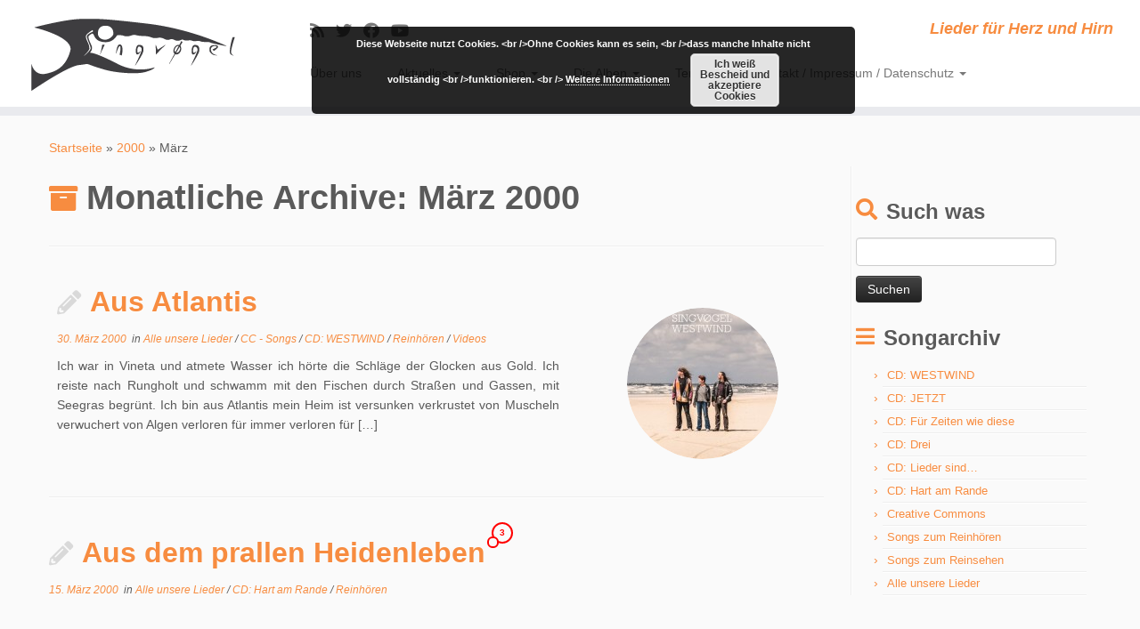

--- FILE ---
content_type: text/html; charset=UTF-8
request_url: https://www.singvoegel.com/index.php/2000/03/
body_size: 47959
content:
<!DOCTYPE html>
<!--[if IE 7]>
<html class="ie ie7 no-js" lang="de">
<![endif]-->
<!--[if IE 8]>
<html class="ie ie8 no-js" lang="de">
<![endif]-->
<!--[if !(IE 7) | !(IE 8)  ]><!-->
<html class="no-js" lang="de">
<!--<![endif]-->
	<head>
		<meta charset="UTF-8" />
		<meta http-equiv="X-UA-Compatible" content="IE=EDGE" />
		<meta name="viewport" content="width=device-width, initial-scale=1.0" />
        <link rel="profile"  href="https://gmpg.org/xfn/11" />
		<link rel="pingback" href="https://www.singvoegel.com/xmlrpc.php" />
		<script>(function(html){html.className = html.className.replace(/\bno-js\b/,'js')})(document.documentElement);</script>
<title>März 2000 &#8211; Singvøgel</title>
<meta name='robots' content='max-image-preview:large' />
<link rel="alternate" type="application/rss+xml" title="Singvøgel &raquo; Feed" href="https://www.singvoegel.com/index.php/feed/" />
<link rel="alternate" type="application/rss+xml" title="Singvøgel &raquo; Kommentar-Feed" href="https://www.singvoegel.com/index.php/comments/feed/" />
<script type="text/javascript">
/* <![CDATA[ */
window._wpemojiSettings = {"baseUrl":"https:\/\/s.w.org\/images\/core\/emoji\/15.0.3\/72x72\/","ext":".png","svgUrl":"https:\/\/s.w.org\/images\/core\/emoji\/15.0.3\/svg\/","svgExt":".svg","source":{"concatemoji":"https:\/\/www.singvoegel.com\/wp-includes\/js\/wp-emoji-release.min.js?ver=6.6.4"}};
/*! This file is auto-generated */
!function(i,n){var o,s,e;function c(e){try{var t={supportTests:e,timestamp:(new Date).valueOf()};sessionStorage.setItem(o,JSON.stringify(t))}catch(e){}}function p(e,t,n){e.clearRect(0,0,e.canvas.width,e.canvas.height),e.fillText(t,0,0);var t=new Uint32Array(e.getImageData(0,0,e.canvas.width,e.canvas.height).data),r=(e.clearRect(0,0,e.canvas.width,e.canvas.height),e.fillText(n,0,0),new Uint32Array(e.getImageData(0,0,e.canvas.width,e.canvas.height).data));return t.every(function(e,t){return e===r[t]})}function u(e,t,n){switch(t){case"flag":return n(e,"\ud83c\udff3\ufe0f\u200d\u26a7\ufe0f","\ud83c\udff3\ufe0f\u200b\u26a7\ufe0f")?!1:!n(e,"\ud83c\uddfa\ud83c\uddf3","\ud83c\uddfa\u200b\ud83c\uddf3")&&!n(e,"\ud83c\udff4\udb40\udc67\udb40\udc62\udb40\udc65\udb40\udc6e\udb40\udc67\udb40\udc7f","\ud83c\udff4\u200b\udb40\udc67\u200b\udb40\udc62\u200b\udb40\udc65\u200b\udb40\udc6e\u200b\udb40\udc67\u200b\udb40\udc7f");case"emoji":return!n(e,"\ud83d\udc26\u200d\u2b1b","\ud83d\udc26\u200b\u2b1b")}return!1}function f(e,t,n){var r="undefined"!=typeof WorkerGlobalScope&&self instanceof WorkerGlobalScope?new OffscreenCanvas(300,150):i.createElement("canvas"),a=r.getContext("2d",{willReadFrequently:!0}),o=(a.textBaseline="top",a.font="600 32px Arial",{});return e.forEach(function(e){o[e]=t(a,e,n)}),o}function t(e){var t=i.createElement("script");t.src=e,t.defer=!0,i.head.appendChild(t)}"undefined"!=typeof Promise&&(o="wpEmojiSettingsSupports",s=["flag","emoji"],n.supports={everything:!0,everythingExceptFlag:!0},e=new Promise(function(e){i.addEventListener("DOMContentLoaded",e,{once:!0})}),new Promise(function(t){var n=function(){try{var e=JSON.parse(sessionStorage.getItem(o));if("object"==typeof e&&"number"==typeof e.timestamp&&(new Date).valueOf()<e.timestamp+604800&&"object"==typeof e.supportTests)return e.supportTests}catch(e){}return null}();if(!n){if("undefined"!=typeof Worker&&"undefined"!=typeof OffscreenCanvas&&"undefined"!=typeof URL&&URL.createObjectURL&&"undefined"!=typeof Blob)try{var e="postMessage("+f.toString()+"("+[JSON.stringify(s),u.toString(),p.toString()].join(",")+"));",r=new Blob([e],{type:"text/javascript"}),a=new Worker(URL.createObjectURL(r),{name:"wpTestEmojiSupports"});return void(a.onmessage=function(e){c(n=e.data),a.terminate(),t(n)})}catch(e){}c(n=f(s,u,p))}t(n)}).then(function(e){for(var t in e)n.supports[t]=e[t],n.supports.everything=n.supports.everything&&n.supports[t],"flag"!==t&&(n.supports.everythingExceptFlag=n.supports.everythingExceptFlag&&n.supports[t]);n.supports.everythingExceptFlag=n.supports.everythingExceptFlag&&!n.supports.flag,n.DOMReady=!1,n.readyCallback=function(){n.DOMReady=!0}}).then(function(){return e}).then(function(){var e;n.supports.everything||(n.readyCallback(),(e=n.source||{}).concatemoji?t(e.concatemoji):e.wpemoji&&e.twemoji&&(t(e.twemoji),t(e.wpemoji)))}))}((window,document),window._wpemojiSettings);
/* ]]> */
</script>
<style id='wp-emoji-styles-inline-css' type='text/css'>

	img.wp-smiley, img.emoji {
		display: inline !important;
		border: none !important;
		box-shadow: none !important;
		height: 1em !important;
		width: 1em !important;
		margin: 0 0.07em !important;
		vertical-align: -0.1em !important;
		background: none !important;
		padding: 0 !important;
	}
</style>
<link rel='stylesheet' id='wp-block-library-css' href='https://www.singvoegel.com/wp-includes/css/dist/block-library/style.min.css?ver=6.6.4' type='text/css' media='all' />
<style id='classic-theme-styles-inline-css' type='text/css'>
/*! This file is auto-generated */
.wp-block-button__link{color:#fff;background-color:#32373c;border-radius:9999px;box-shadow:none;text-decoration:none;padding:calc(.667em + 2px) calc(1.333em + 2px);font-size:1.125em}.wp-block-file__button{background:#32373c;color:#fff;text-decoration:none}
</style>
<style id='global-styles-inline-css' type='text/css'>
:root{--wp--preset--aspect-ratio--square: 1;--wp--preset--aspect-ratio--4-3: 4/3;--wp--preset--aspect-ratio--3-4: 3/4;--wp--preset--aspect-ratio--3-2: 3/2;--wp--preset--aspect-ratio--2-3: 2/3;--wp--preset--aspect-ratio--16-9: 16/9;--wp--preset--aspect-ratio--9-16: 9/16;--wp--preset--color--black: #000000;--wp--preset--color--cyan-bluish-gray: #abb8c3;--wp--preset--color--white: #ffffff;--wp--preset--color--pale-pink: #f78da7;--wp--preset--color--vivid-red: #cf2e2e;--wp--preset--color--luminous-vivid-orange: #ff6900;--wp--preset--color--luminous-vivid-amber: #fcb900;--wp--preset--color--light-green-cyan: #7bdcb5;--wp--preset--color--vivid-green-cyan: #00d084;--wp--preset--color--pale-cyan-blue: #8ed1fc;--wp--preset--color--vivid-cyan-blue: #0693e3;--wp--preset--color--vivid-purple: #9b51e0;--wp--preset--gradient--vivid-cyan-blue-to-vivid-purple: linear-gradient(135deg,rgba(6,147,227,1) 0%,rgb(155,81,224) 100%);--wp--preset--gradient--light-green-cyan-to-vivid-green-cyan: linear-gradient(135deg,rgb(122,220,180) 0%,rgb(0,208,130) 100%);--wp--preset--gradient--luminous-vivid-amber-to-luminous-vivid-orange: linear-gradient(135deg,rgba(252,185,0,1) 0%,rgba(255,105,0,1) 100%);--wp--preset--gradient--luminous-vivid-orange-to-vivid-red: linear-gradient(135deg,rgba(255,105,0,1) 0%,rgb(207,46,46) 100%);--wp--preset--gradient--very-light-gray-to-cyan-bluish-gray: linear-gradient(135deg,rgb(238,238,238) 0%,rgb(169,184,195) 100%);--wp--preset--gradient--cool-to-warm-spectrum: linear-gradient(135deg,rgb(74,234,220) 0%,rgb(151,120,209) 20%,rgb(207,42,186) 40%,rgb(238,44,130) 60%,rgb(251,105,98) 80%,rgb(254,248,76) 100%);--wp--preset--gradient--blush-light-purple: linear-gradient(135deg,rgb(255,206,236) 0%,rgb(152,150,240) 100%);--wp--preset--gradient--blush-bordeaux: linear-gradient(135deg,rgb(254,205,165) 0%,rgb(254,45,45) 50%,rgb(107,0,62) 100%);--wp--preset--gradient--luminous-dusk: linear-gradient(135deg,rgb(255,203,112) 0%,rgb(199,81,192) 50%,rgb(65,88,208) 100%);--wp--preset--gradient--pale-ocean: linear-gradient(135deg,rgb(255,245,203) 0%,rgb(182,227,212) 50%,rgb(51,167,181) 100%);--wp--preset--gradient--electric-grass: linear-gradient(135deg,rgb(202,248,128) 0%,rgb(113,206,126) 100%);--wp--preset--gradient--midnight: linear-gradient(135deg,rgb(2,3,129) 0%,rgb(40,116,252) 100%);--wp--preset--font-size--small: 13px;--wp--preset--font-size--medium: 20px;--wp--preset--font-size--large: 36px;--wp--preset--font-size--x-large: 42px;--wp--preset--spacing--20: 0.44rem;--wp--preset--spacing--30: 0.67rem;--wp--preset--spacing--40: 1rem;--wp--preset--spacing--50: 1.5rem;--wp--preset--spacing--60: 2.25rem;--wp--preset--spacing--70: 3.38rem;--wp--preset--spacing--80: 5.06rem;--wp--preset--shadow--natural: 6px 6px 9px rgba(0, 0, 0, 0.2);--wp--preset--shadow--deep: 12px 12px 50px rgba(0, 0, 0, 0.4);--wp--preset--shadow--sharp: 6px 6px 0px rgba(0, 0, 0, 0.2);--wp--preset--shadow--outlined: 6px 6px 0px -3px rgba(255, 255, 255, 1), 6px 6px rgba(0, 0, 0, 1);--wp--preset--shadow--crisp: 6px 6px 0px rgba(0, 0, 0, 1);}:where(.is-layout-flex){gap: 0.5em;}:where(.is-layout-grid){gap: 0.5em;}body .is-layout-flex{display: flex;}.is-layout-flex{flex-wrap: wrap;align-items: center;}.is-layout-flex > :is(*, div){margin: 0;}body .is-layout-grid{display: grid;}.is-layout-grid > :is(*, div){margin: 0;}:where(.wp-block-columns.is-layout-flex){gap: 2em;}:where(.wp-block-columns.is-layout-grid){gap: 2em;}:where(.wp-block-post-template.is-layout-flex){gap: 1.25em;}:where(.wp-block-post-template.is-layout-grid){gap: 1.25em;}.has-black-color{color: var(--wp--preset--color--black) !important;}.has-cyan-bluish-gray-color{color: var(--wp--preset--color--cyan-bluish-gray) !important;}.has-white-color{color: var(--wp--preset--color--white) !important;}.has-pale-pink-color{color: var(--wp--preset--color--pale-pink) !important;}.has-vivid-red-color{color: var(--wp--preset--color--vivid-red) !important;}.has-luminous-vivid-orange-color{color: var(--wp--preset--color--luminous-vivid-orange) !important;}.has-luminous-vivid-amber-color{color: var(--wp--preset--color--luminous-vivid-amber) !important;}.has-light-green-cyan-color{color: var(--wp--preset--color--light-green-cyan) !important;}.has-vivid-green-cyan-color{color: var(--wp--preset--color--vivid-green-cyan) !important;}.has-pale-cyan-blue-color{color: var(--wp--preset--color--pale-cyan-blue) !important;}.has-vivid-cyan-blue-color{color: var(--wp--preset--color--vivid-cyan-blue) !important;}.has-vivid-purple-color{color: var(--wp--preset--color--vivid-purple) !important;}.has-black-background-color{background-color: var(--wp--preset--color--black) !important;}.has-cyan-bluish-gray-background-color{background-color: var(--wp--preset--color--cyan-bluish-gray) !important;}.has-white-background-color{background-color: var(--wp--preset--color--white) !important;}.has-pale-pink-background-color{background-color: var(--wp--preset--color--pale-pink) !important;}.has-vivid-red-background-color{background-color: var(--wp--preset--color--vivid-red) !important;}.has-luminous-vivid-orange-background-color{background-color: var(--wp--preset--color--luminous-vivid-orange) !important;}.has-luminous-vivid-amber-background-color{background-color: var(--wp--preset--color--luminous-vivid-amber) !important;}.has-light-green-cyan-background-color{background-color: var(--wp--preset--color--light-green-cyan) !important;}.has-vivid-green-cyan-background-color{background-color: var(--wp--preset--color--vivid-green-cyan) !important;}.has-pale-cyan-blue-background-color{background-color: var(--wp--preset--color--pale-cyan-blue) !important;}.has-vivid-cyan-blue-background-color{background-color: var(--wp--preset--color--vivid-cyan-blue) !important;}.has-vivid-purple-background-color{background-color: var(--wp--preset--color--vivid-purple) !important;}.has-black-border-color{border-color: var(--wp--preset--color--black) !important;}.has-cyan-bluish-gray-border-color{border-color: var(--wp--preset--color--cyan-bluish-gray) !important;}.has-white-border-color{border-color: var(--wp--preset--color--white) !important;}.has-pale-pink-border-color{border-color: var(--wp--preset--color--pale-pink) !important;}.has-vivid-red-border-color{border-color: var(--wp--preset--color--vivid-red) !important;}.has-luminous-vivid-orange-border-color{border-color: var(--wp--preset--color--luminous-vivid-orange) !important;}.has-luminous-vivid-amber-border-color{border-color: var(--wp--preset--color--luminous-vivid-amber) !important;}.has-light-green-cyan-border-color{border-color: var(--wp--preset--color--light-green-cyan) !important;}.has-vivid-green-cyan-border-color{border-color: var(--wp--preset--color--vivid-green-cyan) !important;}.has-pale-cyan-blue-border-color{border-color: var(--wp--preset--color--pale-cyan-blue) !important;}.has-vivid-cyan-blue-border-color{border-color: var(--wp--preset--color--vivid-cyan-blue) !important;}.has-vivid-purple-border-color{border-color: var(--wp--preset--color--vivid-purple) !important;}.has-vivid-cyan-blue-to-vivid-purple-gradient-background{background: var(--wp--preset--gradient--vivid-cyan-blue-to-vivid-purple) !important;}.has-light-green-cyan-to-vivid-green-cyan-gradient-background{background: var(--wp--preset--gradient--light-green-cyan-to-vivid-green-cyan) !important;}.has-luminous-vivid-amber-to-luminous-vivid-orange-gradient-background{background: var(--wp--preset--gradient--luminous-vivid-amber-to-luminous-vivid-orange) !important;}.has-luminous-vivid-orange-to-vivid-red-gradient-background{background: var(--wp--preset--gradient--luminous-vivid-orange-to-vivid-red) !important;}.has-very-light-gray-to-cyan-bluish-gray-gradient-background{background: var(--wp--preset--gradient--very-light-gray-to-cyan-bluish-gray) !important;}.has-cool-to-warm-spectrum-gradient-background{background: var(--wp--preset--gradient--cool-to-warm-spectrum) !important;}.has-blush-light-purple-gradient-background{background: var(--wp--preset--gradient--blush-light-purple) !important;}.has-blush-bordeaux-gradient-background{background: var(--wp--preset--gradient--blush-bordeaux) !important;}.has-luminous-dusk-gradient-background{background: var(--wp--preset--gradient--luminous-dusk) !important;}.has-pale-ocean-gradient-background{background: var(--wp--preset--gradient--pale-ocean) !important;}.has-electric-grass-gradient-background{background: var(--wp--preset--gradient--electric-grass) !important;}.has-midnight-gradient-background{background: var(--wp--preset--gradient--midnight) !important;}.has-small-font-size{font-size: var(--wp--preset--font-size--small) !important;}.has-medium-font-size{font-size: var(--wp--preset--font-size--medium) !important;}.has-large-font-size{font-size: var(--wp--preset--font-size--large) !important;}.has-x-large-font-size{font-size: var(--wp--preset--font-size--x-large) !important;}
:where(.wp-block-post-template.is-layout-flex){gap: 1.25em;}:where(.wp-block-post-template.is-layout-grid){gap: 1.25em;}
:where(.wp-block-columns.is-layout-flex){gap: 2em;}:where(.wp-block-columns.is-layout-grid){gap: 2em;}
:root :where(.wp-block-pullquote){font-size: 1.5em;line-height: 1.6;}
</style>
<link rel='stylesheet' id='customizr-fa-css' href='https://www.singvoegel.com/wp-content/themes/customizr/assets/shared/fonts/fa/css/fontawesome-all.min.css?ver=4.4.22' type='text/css' media='all' />
<link rel='stylesheet' id='customizr-common-css' href='https://www.singvoegel.com/wp-content/themes/customizr/inc/assets/css/tc_common.min.css?ver=4.4.22' type='text/css' media='all' />
<link rel='stylesheet' id='customizr-skin-css' href='https://www.singvoegel.com/wp-content/themes/customizr/inc/assets/css/orange.min.css?ver=4.4.22' type='text/css' media='all' />
<style id='customizr-skin-inline-css' type='text/css'>

            body,.navbar .nav>li>a {
              font-size : 14px;
              line-height : 1.6em;
            }
table { border-collapse: separate; }
                           body table { border-collapse: collapse; }
                          
.social-links .social-icon:before { content: none } 
header.tc-header {border-top: none;}

.sticky-enabled .tc-shrink-on .site-logo img {
    					height:30px!important;width:auto!important
    				}

    				.sticky-enabled .tc-shrink-on .brand .site-title {
    					font-size:0.6em;opacity:0.8;line-height:1.2em
    				}

          .comments-link .tc-comment-bubble {
            color: #F00;
            border: 2px solid #F00;
          }
          .comments-link .tc-comment-bubble:before {
            border-color: #F00;
          }
        
.tc-rectangular-thumb {
        max-height: 250px;
        height :250px
      }

</style>
<link rel='stylesheet' id='customizr-style-css' href='https://www.singvoegel.com/wp-content/themes/customizr/style.css?ver=4.4.22' type='text/css' media='all' />
<link rel='stylesheet' id='fancyboxcss-css' href='https://www.singvoegel.com/wp-content/themes/customizr/assets/front/js/libs/fancybox/jquery.fancybox-1.3.4.min.css?ver=6.6.4' type='text/css' media='all' />
<script type="text/javascript" src="https://www.singvoegel.com/wp-includes/js/jquery/jquery.min.js?ver=3.7.1" id="jquery-core-js"></script>
<script type="text/javascript" src="https://www.singvoegel.com/wp-includes/js/jquery/jquery-migrate.min.js?ver=3.4.1" id="jquery-migrate-js"></script>
<script type="text/javascript" src="https://www.singvoegel.com/wp-content/themes/customizr/assets/front/js/libs/modernizr.min.js?ver=4.4.22" id="modernizr-js"></script>
<script type="text/javascript" src="https://www.singvoegel.com/wp-content/themes/customizr/assets/front/js/libs/fancybox/jquery.fancybox-1.3.4.min.js?ver=4.4.22" id="tc-fancybox-js"></script>
<script type="text/javascript" src="https://www.singvoegel.com/wp-includes/js/underscore.min.js?ver=1.13.4" id="underscore-js"></script>
<script type="text/javascript" id="tc-scripts-js-extra">
/* <![CDATA[ */
var TCParams = {"_disabled":[],"FancyBoxState":"1","FancyBoxAutoscale":"1","SliderName":"","SliderDelay":"","SliderHover":"1","centerSliderImg":"1","SmoothScroll":{"Enabled":true,"Options":{"touchpadSupport":false}},"anchorSmoothScroll":"easeOutExpo","anchorSmoothScrollExclude":{"simple":["[class*=edd]",".tc-carousel-control",".carousel-control","[data-toggle=\"modal\"]","[data-toggle=\"dropdown\"]","[data-toggle=\"tooltip\"]","[data-toggle=\"popover\"]","[data-toggle=\"collapse\"]","[data-toggle=\"tab\"]","[data-toggle=\"pill\"]","[class*=upme]","[class*=um-]"],"deep":{"classes":[],"ids":[]}},"ReorderBlocks":"1","centerAllImg":"1","HasComments":"","LeftSidebarClass":".span3.left.tc-sidebar","RightSidebarClass":".span3.right.tc-sidebar","LoadModernizr":"1","stickyCustomOffset":{"_initial":0,"_scrolling":0,"options":{"_static":true,"_element":""}},"stickyHeader":"1","dropdowntoViewport":"","timerOnScrollAllBrowsers":"1","extLinksStyle":"","extLinksTargetExt":"","extLinksSkipSelectors":{"classes":["btn","button"],"ids":[]},"dropcapEnabled":"","dropcapWhere":{"post":"","page":""},"dropcapMinWords":"50","dropcapSkipSelectors":{"tags":["IMG","IFRAME","H1","H2","H3","H4","H5","H6","BLOCKQUOTE","UL","OL"],"classes":["btn","tc-placeholder-wrap"],"id":[]},"imgSmartLoadEnabled":"","imgSmartLoadOpts":{"parentSelectors":[".article-container",".__before_main_wrapper",".widget-front"],"opts":{"excludeImg":[".tc-holder-img"]}},"imgSmartLoadsForSliders":"","goldenRatio":"1.618","gridGoldenRatioLimit":"350","isSecondMenuEnabled":"","secondMenuRespSet":"in-sn-before","isParallaxOn":"1","parallaxRatio":"0.55","pluginCompats":[],"adminAjaxUrl":"https:\/\/www.singvoegel.com\/wp-admin\/admin-ajax.php","ajaxUrl":"https:\/\/www.singvoegel.com\/?czrajax=1","frontNonce":{"id":"CZRFrontNonce","handle":"94bb6c5efc"},"isDevMode":"","isModernStyle":"","i18n":{"Permanently dismiss":"Dauerhaft ausblenden"},"version":"4.4.22","frontNotifications":{"styleSwitcher":{"enabled":false,"content":"","dismissAction":"dismiss_style_switcher_note_front","ajaxUrl":"https:\/\/www.singvoegel.com\/wp-admin\/admin-ajax.php"}}};
/* ]]> */
</script>
<script type="text/javascript" src="https://www.singvoegel.com/wp-content/themes/customizr/inc/assets/js/tc-scripts.min.js?ver=4.4.22" id="tc-scripts-js"></script>
<link rel="https://api.w.org/" href="https://www.singvoegel.com/index.php/wp-json/" /><link rel="EditURI" type="application/rsd+xml" title="RSD" href="https://www.singvoegel.com/xmlrpc.php?rsd" />
<meta name="generator" content="WordPress 6.6.4" />
<style type="text/css">.recentcomments a{display:inline !important;padding:0 !important;margin:0 !important;}</style>	</head>
	
	<body class="archive date wp-embed-responsive tc-fade-hover-links tc-r-sidebar tc-center-images skin-orange customizr-4-4-22 tc-sticky-header sticky-disabled tc-transparent-on-scroll no-navbar tc-regular-menu tc-post-list-context" >
            <a class="screen-reader-text skip-link" href="#content">Zum Inhalt springen</a>
        
    <div id="tc-page-wrap" class="">

  		
  	   	<header class="tc-header clearfix row-fluid tc-tagline-off tc-title-logo-on  tc-shrink-on tc-menu-on logo-left tc-second-menu-in-sn-before-when-mobile">
  			
        <div class="brand span3 pull-left">
        <a class="site-logo" href="https://www.singvoegel.com/" aria-label="Singvøgel | Lieder für Herz und Hirn"><img src="https://www.singvoegel.com/wp-content/WP-Logo.png" alt="Zurück zur Startseite"   style="max-width:250px;max-height:100px"  class=" "/></a>        </div> <!-- brand span3 -->

        <div class="container outside"><h2 class="site-description">Lieder für Herz und Hirn</h2></div>      	<div class="navbar-wrapper clearfix span9 tc-submenu-fade tc-submenu-move tc-open-on-hover pull-menu-left">
        	<div class="navbar resp">
          		<div class="navbar-inner" role="navigation">
            		<div class="row-fluid">
              		<div class="social-block span5"><div class="social-links"><a rel="nofollow noopener noreferrer" class="social-icon icon-feed"  title="Subscribe to my rss feed" aria-label="Subscribe to my rss feed" href="http://www.singvoegel.com/index.php/feed/rss/"  target="_blank" ><i class="fas fa-rss"></i></a><a rel="nofollow noopener noreferrer" class="social-icon icon-twitter"  title="Follow me on Twitter" aria-label="Follow me on Twitter" href="http://twitter.com/singvoegel"  target="_blank" ><i class="fab fa-twitter"></i></a><a rel="nofollow noopener noreferrer" class="social-icon icon-facebook"  title="Follow me on Facebook" aria-label="Follow me on Facebook" href="http://facebook.com/singvoegel"  target="_blank" ><i class="fab fa-facebook"></i></a><a rel="nofollow noopener noreferrer" class="social-icon icon-youtube"  title="Follow me on Youtube" aria-label="Follow me on Youtube" href="http://youtube.com/singvoegel"  target="_blank" ><i class="fab fa-youtube"></i></a></div></div><h2 class="span7 inside site-description">Lieder für Herz und Hirn</h2><div class="nav-collapse collapse tc-hover-menu-wrapper"><div class="menu-hauptmenue-container"><ul id="menu-hauptmenue-2" class="nav tc-hover-menu"><li class="menu-item menu-item-type-post_type menu-item-object-page menu-item-home menu-item-605"><a href="https://www.singvoegel.com/index.php/wer-sind-eigentlich-die-singvogel/">Über uns</a></li>
<li class="menu-item menu-item-type-taxonomy menu-item-object-category menu-item-has-children dropdown menu-item-536"><a href="https://www.singvoegel.com/index.php/category/weblog/">Aktuelles <strong class="caret"></strong></a>
<ul class="dropdown-menu">
	<li class="menu-item menu-item-type-taxonomy menu-item-object-category menu-item-557"><a href="https://www.singvoegel.com/index.php/category/weblog/">Weblog</a></li>
	<li class="menu-item menu-item-type-taxonomy menu-item-object-category menu-item-558"><a href="https://www.singvoegel.com/index.php/category/presse/">Medienfeedback</a></li>
</ul>
</li>
<li class="menu-item menu-item-type-post_type menu-item-object-page menu-item-has-children dropdown menu-item-538"><a href="https://www.singvoegel.com/index.php/cds-der-singvoegel-bestellen/">Shop <strong class="caret"></strong></a>
<ul class="dropdown-menu">
	<li class="menu-item menu-item-type-post_type menu-item-object-page menu-item-530"><a href="https://www.singvoegel.com/index.php/singvoegel-in-mp3/">Singvøgel zum Download</a></li>
	<li class="menu-item menu-item-type-post_type menu-item-object-page menu-item-531"><a href="https://www.singvoegel.com/index.php/cds-der-singvoegel-bestellen/">Singvøgel auf CD</a></li>
</ul>
</li>
<li class="menu-item menu-item-type-post_type menu-item-object-page menu-item-has-children dropdown menu-item-1013"><a href="https://www.singvoegel.com/index.php/westwind/">Die Alben <strong class="caret"></strong></a>
<ul class="dropdown-menu">
	<li class="menu-item menu-item-type-post_type menu-item-object-page menu-item-1014"><a href="https://www.singvoegel.com/index.php/das-aktuelle-singvogel-album-jetzt/">JETZT</a></li>
	<li class="menu-item menu-item-type-post_type menu-item-object-page menu-item-1015"><a href="https://www.singvoegel.com/index.php/westwind/">WESTWIND</a></li>
</ul>
</li>
<li class="menu-item menu-item-type-taxonomy menu-item-object-category menu-item-547"><a href="https://www.singvoegel.com/index.php/category/termine/">Termine</a></li>
<li class="menu-item menu-item-type-post_type menu-item-object-page menu-item-has-children dropdown menu-item-532"><a href="https://www.singvoegel.com/index.php/kontakt/">Kontakt / Impressum / Datenschutz <strong class="caret"></strong></a>
<ul class="dropdown-menu">
	<li class="menu-item menu-item-type-post_type menu-item-object-page menu-item-537"><a href="https://www.singvoegel.com/index.php/kontakt/">Kontakt</a></li>
	<li class="menu-item menu-item-type-post_type menu-item-object-page menu-item-533"><a href="https://www.singvoegel.com/index.php/informationen-fur-presse-medien/">Presseinfo</a></li>
	<li class="menu-item menu-item-type-post_type menu-item-object-page menu-item-privacy-policy menu-item-534"><a rel="privacy-policy" href="https://www.singvoegel.com/index.php/impressum/">Impressum &#038; Datenschutz</a></li>
</ul>
</li>
</ul></div></div><div class="btn-toggle-nav pull-right"><button type="button" class="btn menu-btn" data-toggle="collapse" data-target=".nav-collapse" title="Menü öffnen" aria-label="Menü öffnen"><span class="icon-bar"></span><span class="icon-bar"></span><span class="icon-bar"></span> </button></div>          			</div><!-- /.row-fluid -->
          		</div><!-- /.navbar-inner -->
        	</div><!-- /.navbar resp -->
      	</div><!-- /.navbar-wrapper -->
    	  		</header>
  		<div id="tc-reset-margin-top" class="container-fluid" style="margin-top:103px"></div><div id="main-wrapper" class="container">

    <div class="tc-hot-crumble container" role="navigation"><div class="row"><div class="span12"><div class="breadcrumb-trail breadcrumbs"><span class="trail-begin"><a href="https://www.singvoegel.com" title="Singvøgel" rel="home" class="trail-begin">Startseite</a></span> <span class="sep">&raquo;</span> <a href="https://www.singvoegel.com/index.php/2000/" title="2000">2000</a> <span class="sep">&raquo;</span> <span class="trail-end">März</span></div></div></div></div>
    <div class="container" role="main">
        <div class="row column-content-wrapper">

            
                <div id="content" class="span9 article-container grid-container tc-gallery-style">

                            <header class="archive-header">
          <h1 class="format-icon">Monatliche Archive: <span>März 2000</span></h1><hr class="featurette-divider __before_loop">        </header>
        
                        
                                                                                    
                                                                    <article id="post-742" class="row-fluid grid-item post-742 post type-post status-publish format-standard has-post-thumbnail category-texte category-cc-songs category-cd-westwind category-hoerproben category-videos thumb-position-right rounded czr-hentry">
                                        <div class="grid__item">    <section class="tc-content span8">
              <header class="entry-header">
          <h2 class="entry-title format-icon"><a href="https://www.singvoegel.com/index.php/aus-atlantis/" rel="bookmark">Aus Atlantis</a></h2><div class="entry-meta"><a href="https://www.singvoegel.com/index.php/2000/03/30/" title="00:22" rel="bookmark"><time class="entry-date updated" datetime="30 März, 2000">30. März 2000</time></a> &nbsp;in <a class="" href="https://www.singvoegel.com/index.php/category/texte/" title="Alle Beiträge in Alle unsere Lieder anzeigen"> Alle unsere Lieder </a> / <a class="" href="https://www.singvoegel.com/index.php/category/cc-songs/" title="Alle Beiträge in CC - Songs anzeigen"> CC - Songs </a> / <a class="" href="https://www.singvoegel.com/index.php/category/cd-westwind/" title="Alle Beiträge in CD: WESTWIND anzeigen"> CD: WESTWIND </a> / <a class="" href="https://www.singvoegel.com/index.php/category/hoerproben/" title="Alle Beiträge in Reinhören anzeigen"> Reinhören </a> / <a class="" href="https://www.singvoegel.com/index.php/category/videos/" title="Alle Beiträge in Videos anzeigen"> Videos </a>  </div>        </header>
        <section class="entry-summary"><p>Ich war in Vineta und atmete Wasser ich hörte die Schläge der Glocken aus Gold. Ich reiste nach Rungholt und schwamm mit den Fischen durch Straßen und Gassen, mit Seegras begrünt. Ich bin aus Atlantis mein Heim ist versunken verkrustet von Muscheln verwuchert von Algen verloren für immer verloren für [&hellip;]</p>
</section>    </section>
    <section class="tc-thumbnail span4"><div class="thumb-wrapper "><div class="round-div"></div><a class="round-div " href="https://www.singvoegel.com/index.php/aus-atlantis/"></a><img width="270" height="250" src="https://www.singvoegel.com/wp-content/westwind_cover_800-270x250.jpg" class="attachment-tc-thumb tc-thumb-type-thumb wp-post-image wp-post-image" alt="" decoding="async" fetchpriority="high" /></div></section><hr class="featurette-divider __loop"></div>                                    </article>
                                
                                                            
                                                                    <article id="post-16" class="row-fluid grid-item post-16 post type-post status-publish format-standard category-texte category-cd-hart-am-rande category-hoerproben thumb-position-right rounded czr-hentry">
                                        <div class="grid__item">    <section class="tc-content span12">
              <header class="entry-header">
          <h2 class="entry-title format-icon"><a href="https://www.singvoegel.com/index.php/aus-dem-prallen-heidenleben/" rel="bookmark">Aus dem prallen Heidenleben</a> <span class="comments-link"><a href="https://www.singvoegel.com/index.php/aus-dem-prallen-heidenleben/#tc-comment-title" title="3 Kommentar(e) zu Aus dem prallen Heidenleben" data-disqus-identifier="javascript:this.page.identifier"><span class="tc-comment-bubble default-bubble">3 </span></a></span></h2><div class="entry-meta"><a href="https://www.singvoegel.com/index.php/2000/03/15/" title="03:11" rel="bookmark"><time class="entry-date updated" datetime="15 März, 2000">15. März 2000</time></a> &nbsp;in <a class="" href="https://www.singvoegel.com/index.php/category/texte/" title="Alle Beiträge in Alle unsere Lieder anzeigen"> Alle unsere Lieder </a> / <a class="" href="https://www.singvoegel.com/index.php/category/cd-hart-am-rande/" title="Alle Beiträge in CD: Hart am Rande anzeigen"> CD: Hart am Rande </a> / <a class="" href="https://www.singvoegel.com/index.php/category/hoerproben/" title="Alle Beiträge in Reinhören anzeigen"> Reinhören </a>  </div>        </header>
        <section class="entry-summary"><p>&nbsp;</p>
</section>    </section>
    <hr class="featurette-divider __loop"></div>                                    </article>
                                
                            
                        
                    
        
        
                                   <hr class="featurette-divider tc-mobile-separator">
                </div><!--.article-container -->

           
        <div class="span3 right tc-sidebar">
           <div id="right" class="widget-area" role="complementary">
              <aside id="text-2" class="widget widget_text">			<div class="textwidget"><a href="http://www.pledgemusic.com/projects/westwind?utm_campaign=project7824&utm_medium=project_badge" target="_blank" rel="noopener"><img alt="Badge" border="0" class="badge" src="http://assets.pledgemusic.com/projects/f09/c35/dcb/7824/badge.png" /></a>
&nbsp;</ br>
&nbsp;</ br>
&nbsp;</ br>
&nbsp;</ br></div>
		</aside><aside id="search-2" class="widget widget_search"><h3 class="widget-title">Such was</h3><form role="search" method="get" id="searchform" class="searchform" action="https://www.singvoegel.com/">
				<div>
					<label class="screen-reader-text" for="s">Suche nach:</label>
					<input type="text" value="" name="s" id="s" />
					<input type="submit" id="searchsubmit" value="Suchen" />
				</div>
			</form></aside><aside id="nav_menu-2" class="widget widget_nav_menu"><h3 class="widget-title">Songarchiv</h3><div class="menu-songarchiv-container"><ul id="menu-songarchiv" class="menu"><li id="menu-item-798" class="menu-item menu-item-type-taxonomy menu-item-object-category menu-item-798"><a href="https://www.singvoegel.com/index.php/category/cd-westwind/">CD: WESTWIND</a></li>
<li id="menu-item-553" class="menu-item menu-item-type-taxonomy menu-item-object-category menu-item-553"><a href="https://www.singvoegel.com/index.php/category/cd-jetzt/">CD: JETZT</a></li>
<li id="menu-item-551" class="menu-item menu-item-type-taxonomy menu-item-object-category menu-item-551"><a href="https://www.singvoegel.com/index.php/category/cd-fur-zeiten-wie-diese/">CD: Für Zeiten wie diese</a></li>
<li id="menu-item-550" class="menu-item menu-item-type-taxonomy menu-item-object-category menu-item-550"><a href="https://www.singvoegel.com/index.php/category/cd-drei/">CD: Drei</a></li>
<li id="menu-item-554" class="menu-item menu-item-type-taxonomy menu-item-object-category menu-item-554"><a href="https://www.singvoegel.com/index.php/category/cd-lieder-sind/">CD: Lieder sind&#8230;</a></li>
<li id="menu-item-552" class="menu-item menu-item-type-taxonomy menu-item-object-category menu-item-552"><a href="https://www.singvoegel.com/index.php/category/cd-hart-am-rande/">CD: Hart am Rande</a></li>
<li id="menu-item-549" class="menu-item menu-item-type-taxonomy menu-item-object-category menu-item-549"><a href="https://www.singvoegel.com/index.php/category/cc-songs/">Creative Commons</a></li>
<li id="menu-item-555" class="menu-item menu-item-type-taxonomy menu-item-object-category menu-item-555"><a href="https://www.singvoegel.com/index.php/category/hoerproben/">Songs zum Reinhören</a></li>
<li id="menu-item-556" class="menu-item menu-item-type-taxonomy menu-item-object-category menu-item-556"><a href="https://www.singvoegel.com/index.php/category/videos/">Songs zum Reinsehen</a></li>
<li id="menu-item-548" class="menu-item menu-item-type-taxonomy menu-item-object-category menu-item-548"><a href="https://www.singvoegel.com/index.php/category/texte/">Alle unsere Lieder</a></li>
</ul></div></aside>            </div><!-- //#left or //#right -->
        </div><!--.tc-sidebar -->

        
        </div><!--.row -->
    </div><!-- .container role: main -->

    
</div><!-- //#main-wrapper -->

  		<!-- FOOTER -->
  		<footer id="footer" class="">
  		 					<div class="container footer-widgets ">
                    <div class="row widget-area" role="complementary">
												
							<div id="footer_one" class="span4">
																
										
		<aside id="recent-posts-2" class="widget widget_recent_entries">
		<h3 class="widget-title">Singvøgel Blog</h3>
		<ul>
											<li>
					<a href="https://www.singvoegel.com/index.php/kalender-2023/">Kalender 2023</a>
									</li>
											<li>
					<a href="https://www.singvoegel.com/index.php/fawm-february-album-writing-month/">FAWM &#8211; February Album Writing Month</a>
									</li>
											<li>
					<a href="https://www.singvoegel.com/index.php/kalender-2021/">Kalender 2021</a>
									</li>
											<li>
					<a href="https://www.singvoegel.com/index.php/kalender-2019/">Kalender 2019</a>
									</li>
											<li>
					<a href="https://www.singvoegel.com/index.php/land-in-sicht/">Land in Sicht</a>
									</li>
											<li>
					<a href="https://www.singvoegel.com/index.php/samstag-30-juni-2018-magicmeetmarburg/">Samstag, 30. Juni 2018 &#8211; MagicMeetMarburg</a>
									</li>
											<li>
					<a href="https://www.singvoegel.com/index.php/freitag-8-juni-2018-otterstedt/">Freitag, 8. Juni 2018 &#8211; Otterstedt</a>
									</li>
											<li>
					<a href="https://www.singvoegel.com/index.php/kalender-2018/">Kalender 2018</a>
									</li>
											<li>
					<a href="https://www.singvoegel.com/index.php/sonntag-26-11-2017-wuervar-wuerzburg/">Sonntag, 26.11.2017 – WÜRVAR Würzburg</a>
									</li>
											<li>
					<a href="https://www.singvoegel.com/index.php/samstag-8-juli-2018-elsarn-a/">Samstag, 8. Juli 2017 &#8211; Elsarn (A)</a>
									</li>
											<li>
					<a href="https://www.singvoegel.com/index.php/kalender-2017/">Kalender 2017</a>
									</li>
											<li>
					<a href="https://www.singvoegel.com/index.php/sonntag-11-dez-2016-lesung-mit-musik-in-riedberg/">Sonntag, 11. Dez. 2016 &#8211; Lesung mit Musik in Riedberg</a>
									</li>
											<li>
					<a href="https://www.singvoegel.com/index.php/bob-dylan/">Bob Dylan</a>
									</li>
											<li>
					<a href="https://www.singvoegel.com/index.php/samstag-9-juli-2016-otterstedt-atelier/">Samstag, 9. Juli 2016 &#8211; Otterstedt, Atelier</a>
									</li>
											<li>
					<a href="https://www.singvoegel.com/index.php/sonntag-29-mai-2016-nuernberg-kakuze/">Sonntag, 29. Mai 2016 &#8211; Nürnberg, KaKuze</a>
									</li>
					</ul>

		</aside>
																							</div><!-- .{$key}_widget_class -->

						
							<div id="footer_two" class="span4">
																
										<aside id="recent-comments-2" class="widget widget_recent_comments"><h3 class="widget-title">Feedbacks</h3><ul id="recentcomments"><li class="recentcomments"><span class="comment-author-link">Ulrike Biernoth</span> bei <a href="https://www.singvoegel.com/index.php/aus-und-ein/#comment-8882">Aus und ein</a></li><li class="recentcomments"><span class="comment-author-link">Roland Pleier</span> bei <a href="https://www.singvoegel.com/index.php/abendland/#comment-8156">Abendland</a></li><li class="recentcomments"><span class="comment-author-link"><a href="http://www.svenscholz.de" class="url" rel="ugc external nofollow">Sven Scholz</a></span> bei <a href="https://www.singvoegel.com/index.php/kalender-2021/#comment-6991">Kalender 2021</a></li><li class="recentcomments"><span class="comment-author-link">Arnd J. Kästner.</span> bei <a href="https://www.singvoegel.com/index.php/kalender-2021/#comment-6990">Kalender 2021</a></li><li class="recentcomments"><span class="comment-author-link">Ulrike Biernoth</span> bei <a href="https://www.singvoegel.com/index.php/kalender-2021/#comment-6960">Kalender 2021</a></li><li class="recentcomments"><span class="comment-author-link">Claudia Dreßler</span> bei <a href="https://www.singvoegel.com/index.php/land-in-sicht/#comment-6842">Land in Sicht</a></li><li class="recentcomments"><span class="comment-author-link">JamesVermont</span> bei <a href="https://www.singvoegel.com/index.php/land-in-sicht/#comment-6841">Land in Sicht</a></li><li class="recentcomments"><span class="comment-author-link"><a href="http://www.svenscholz.de" class="url" rel="ugc external nofollow">Sven</a></span> bei <a href="https://www.singvoegel.com/index.php/videodreh-dea-dia-in-den-scheidtschen-hallen-in-essen-kettwig/#comment-6827">Videodreh &#8222;Dea Dia&#8220; in den Scheidt&#8217;schen Hallen in Essen-Kettwig</a></li><li class="recentcomments"><span class="comment-author-link"><a href="http://www.singvoegel.com/index.php/fawm-february-album-writing-month/" class="url" rel="ugc">FAWM &#8211; February Album Writing Month &#8211; Singvøgel</a></span> bei <a href="https://www.singvoegel.com/index.php/westwind/#comment-6825">WESTWIND</a></li><li class="recentcomments"><span class="comment-author-link"><a href="http://www.schoepferin.eu/?RW6GG" class="url" rel="ugc external nofollow">Peti Songcatcher</a></span> bei <a href="https://www.singvoegel.com/index.php/samstag-9-juli-2016-otterstedt-atelier/#comment-6796">Samstag, 9. Juli 2016 &#8211; Otterstedt, Atelier</a></li></ul></aside>
																							</div><!-- .{$key}_widget_class -->

						
							<div id="footer_three" class="span4">
																
										<aside id="search-3" class="widget widget_search"><h3 class="widget-title">Suche:</h3><form role="search" method="get" id="searchform" class="searchform" action="https://www.singvoegel.com/">
				<div>
					<label class="screen-reader-text" for="s">Suche nach:</label>
					<input type="text" value="" name="s" id="s" />
					<input type="submit" id="searchsubmit" value="Suchen" />
				</div>
			</form></aside><aside id="linkcat-21" class="widget widget_links"><h3 class="widget-title">Singvøgel woanders:</h3>
	<ul class='xoxo blogroll'>
<li><a href="http://www.cdbaby.com/Artist/Singvogel" rel="noopener" target="_blank">CD Baby</a></li>
<li><a href="http://www.youtube.com/user/singvoegel" rel="noopener" target="_blank">Youtube</a></li>
<li><a href="http://www.facebook.com/singvoegel" rel="noopener" target="_blank">Facebook</a></li>
<li><a href="http://plus.singvoegel.com" rel="noopener" target="_blank">Google+</a></li>
<li><a href="http://soundcloud.com/singvogel" rel="noopener" target="_blank">soundcloud</a></li>
<li><a href="http://www.twitter.com/singvoegel" rel="noopener" target="_blank">twitter</a></li>
<li><a href="http://hearthis.at/singvoegel/" rel="noopener" target="_blank">HeartThis</a></li>
<li><a href="http://www.ipernity.com/home/singvoegel" rel="noopener" target="_blank">Ipernity</a></li>
<li><a href="http://www.lastfm.de/music/Singv%C3%B8gel" rel="noopener" target="_blank">LastFM</a></li>
<li><a href="http://www.regioactive.de/singvoegel" rel="noopener" target="_blank">Regioactive</a></li>
<li><a href="http://www.dooload.de/Singvoegel" rel="noopener" target="_blank">dooload</a></li>
<li><a href="http://www.thesixtyone.com/singvoegel/" rel="noopener" title="Das Musikportal thesixtyone" target="_blank">thesixtyone</a></li>
<li><a href="http://singvoegel.spreadshirt.de/" rel="noopener" target="_blank">Spreadshop</a></li>
<li><a href="http://www.reverbnation.com/singvogelofficial" rel="noopener" target="_blank">reverbnation</a></li>
<li><a href="http://www.showcaseyourmusic.com/singvoegel" rel="noopener" target="_blank">showcase</a></li>

	</ul>
</aside>
<aside id="text-3" class="widget widget_text">			<div class="textwidget"><a href="https://plus.google.com/116182268781632341662" rel="publisher">Google+</a></div>
		</aside>
																							</div><!-- .{$key}_widget_class -->

																	</div><!-- .row.widget-area -->
				</div><!--.footer-widgets -->
				    				 <div class="colophon">
			 	<div class="container">
			 		<div class="row-fluid">
					    <div class="span3 social-block pull-left"><span class="social-links"><a rel="nofollow noopener noreferrer" class="social-icon icon-feed"  title="Subscribe to my rss feed" aria-label="Subscribe to my rss feed" href="http://www.singvoegel.com/index.php/feed/rss/"  target="_blank" ><i class="fas fa-rss"></i></a><a rel="nofollow noopener noreferrer" class="social-icon icon-twitter"  title="Follow me on Twitter" aria-label="Follow me on Twitter" href="http://twitter.com/singvoegel"  target="_blank" ><i class="fab fa-twitter"></i></a><a rel="nofollow noopener noreferrer" class="social-icon icon-facebook"  title="Follow me on Facebook" aria-label="Follow me on Facebook" href="http://facebook.com/singvoegel"  target="_blank" ><i class="fab fa-facebook"></i></a><a rel="nofollow noopener noreferrer" class="social-icon icon-youtube"  title="Follow me on Youtube" aria-label="Follow me on Youtube" href="http://youtube.com/singvoegel"  target="_blank" ><i class="fab fa-youtube"></i></a></span></div><div class="span6 credits"><p>&middot; <span class="tc-copyright-text">&copy; 2026</span> <a href="https://www.singvoegel.com" title="Singvøgel" rel="bookmark">Singvøgel</a> &middot; <span class="tc-wp-powered-text">Powered by</span> <a class="icon-wordpress" target="_blank" rel="noopener noreferrer" href="https://wordpress.org" title="Powered by WordPress"></a> &middot; <span class="tc-credits-text">Entworfen mit dem <a class="czr-designer-link" href="https://presscustomizr.com/customizr" title="Customizr-Theme">Customizr-Theme</a> </span> &middot;</p></div>	      			</div><!-- .row-fluid -->
	      		</div><!-- .container -->
	      	</div><!-- .colophon -->
	    	  		</footer>
    </div><!-- //#tc-page-wrapper -->
		<link rel='stylesheet' id='basecss-css' href='https://www.singvoegel.com/wp-content/plugins/eu-cookie-law/css/style.css?ver=6.6.4' type='text/css' media='all' />
<script type="text/javascript" src="https://www.singvoegel.com/wp-includes/js/jquery/ui/core.min.js?ver=1.13.3" id="jquery-ui-core-js"></script>
<script type="text/javascript" src="https://www.singvoegel.com/wp-includes/js/jquery/ui/effect.min.js?ver=1.13.3" id="jquery-effects-core-js"></script>
<script type="text/javascript" src="https://www.singvoegel.com/wp-content/themes/customizr/assets/front/js/libs/retina.min.js?ver=4.4.22" id="retinajs-js"></script>
<script type="text/javascript" id="icwp-wpsf-notbot-js-extra">
/* <![CDATA[ */
var shield_vars_notbot = {"strings":{"select_action":"Bitte w\u00e4hle eine auszuf\u00fchrende Aktion aus.","are_you_sure":"Bist du dir sicher?","absolutely_sure":"Are you absolutely sure?"},"comps":{"notbot":{"ajax":{"not_bot":{"action":"shield_action","ex":"capture_not_bot","exnonce":"c0996c1844","ajaxurl":"https:\/\/www.singvoegel.com\/wp-admin\/admin-ajax.php","_wpnonce":"882400f607","_rest_url":"https:\/\/www.singvoegel.com\/index.php\/wp-json\/shield\/v1\/action\/capture_not_bot?exnonce=c0996c1844&_wpnonce=882400f607"}},"flags":{"skip":false,"required":true}}}};
/* ]]> */
</script>
<script type="text/javascript" src="https://www.singvoegel.com/wp-content/plugins/wp-simple-firewall/assets/dist/shield-notbot.bundle.js?ver=21.0.10&amp;mtime=1768401099" id="icwp-wpsf-notbot-js"></script>
<script type="text/javascript" id="eucookielaw-scripts-js-extra">
/* <![CDATA[ */
var eucookielaw_data = {"euCookieSet":"","autoBlock":"1","expireTimer":"30","scrollConsent":"0","networkShareURL":"","isCookiePage":"","isRefererWebsite":""};
/* ]]> */
</script>
<script type="text/javascript" src="https://www.singvoegel.com/wp-content/plugins/eu-cookie-law/js/scripts.js?ver=3.1.6" id="eucookielaw-scripts-js"></script>
<!-- Eu Cookie Law 3.1.6 --><div class="pea_cook_wrapper pea_cook_topcenter" style="color:#FFFFFF;background:rgb(0,0,0);background: rgba(0,0,0,0.85);"><p>Diese Webseite nutzt Cookies. &lt;br /&gt;Ohne Cookies kann es sein, &lt;br /&gt;dass manche Inhalte nicht vollständig &lt;br /&gt;funktionieren. &lt;br /&gt;  <a style="color:#FFFFFF;" href="https://www.singvoegel.com/index.php/impressum/" id="fom">Weitere Informationen</a> <button id="pea_cook_btn" class="pea_cook_btn">Ich weiß Bescheid und akzeptiere Cookies</button></p></div><div class="pea_cook_more_info_popover"><div class="pea_cook_more_info_popover_inner" style="color:#FFFFFF;background-color: rgba(0,0,0,0.9);"><p>Die Cookie-Einstellungen auf dieser Website sind auf "Cookies zulassen" eingestellt, um das beste Surferlebnis zu ermöglichen. Wenn du diese Website ohne Änderung der Cookie-Einstellungen verwendest oder auf "Akzeptieren" klickst, erklärst du sich damit einverstanden.</p><p><a style="color:#FFFFFF;" href="#" id="pea_close">Schließen</a></p></div></div><div id="tc-footer-btt-wrapper" class="tc-btt-wrapper right"><i class="btt-arrow"></i></div>	</body>
	</html>